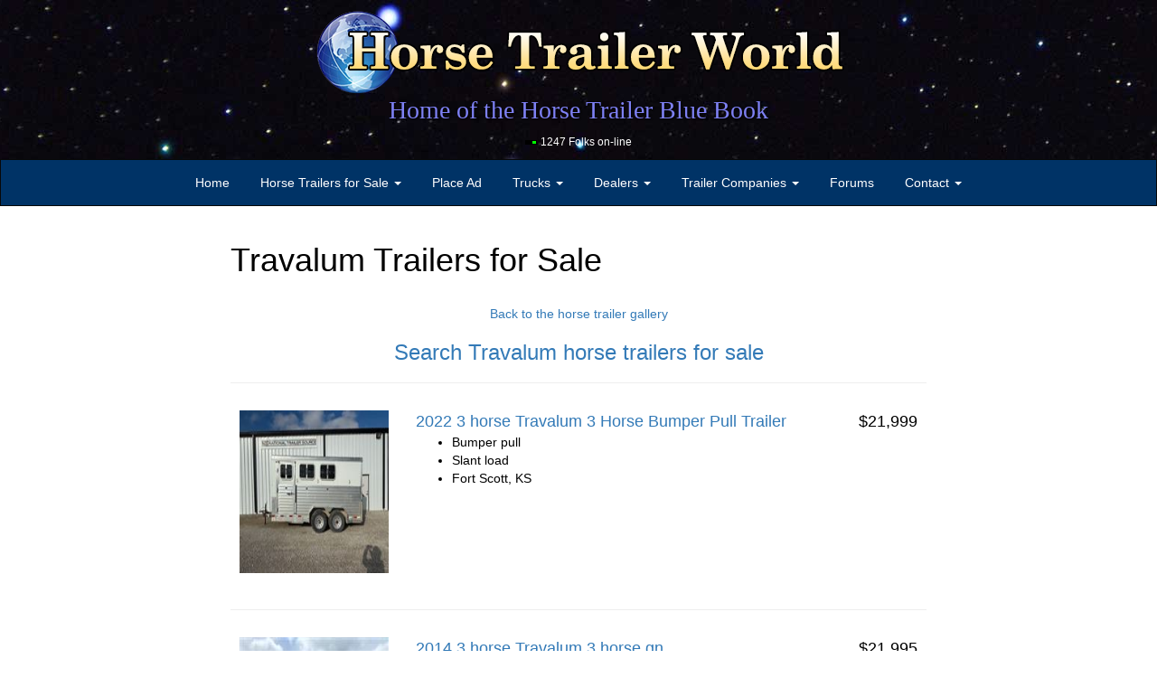

--- FILE ---
content_type: text/html; charset=utf-8
request_url: https://horsetrailerworld.com/Gallery/Trailers/287/Travalum-trailers-for-sale
body_size: 11287
content:
<!DOCTYPE html>
<html>

<head runat="server">
    <title>Travalum Trailers for Sale</title>
    <meta charset="utf-8">
    <meta name="viewport" content="width=device-width, initial-scale=1, shrink-to-fit=no">

    <link rel="apple-touch-icon" href="https://horsetrailerworld.com/images/HTWfavicon-iphone.png" />
    <link rel="Shortcut Icon" type="image/ico" href="/favicon.ico" />
    
    <script src="/Scripts/site-bundle.min.js"></script>
    <link href="/css/site-bundle.min.css" rel="stylesheet" />

    <script type="text/javascript">
        $(document).ready(function () {
            $(".numeric").numeric();
            $(".datetime").datepicker();
        })
    </script>

    
    <link rel="canonical" href="https://horsetrailerworld.com/Gallery/Trailers/287/Travalum-trailers-for-sale">
    <script src="/Scripts/prettyPhoto/js/jquery.prettyPhoto.js"></script>
    <script src="/Scripts/lazyload.js"></script>

    <link href="/Scripts/prettyPhoto/css/prettyPhoto.css" rel="stylesheet" />
    <style>
        .pp_description {
            padding-top: 7px;
        }

        .thumbnailImage {
            width: 100%;
            max-width: 300px;
            margin-bottom: 10px;
            /*height: 180px !important;*/
        }
    </style>


</head>

<body topmargin="0" leftmargin="0">


    <style>
    .siteheader {
	//background:black url('/images/nativity2.jpg') no-repeat center top;
	background:black url('/images/stars16.jpg') no-repeat center top;
	padding-top:10px;
	padding-bottom:10px;
	width:100%;
	text-align:center;
    }
</style>

<div class="siteheader">
    <div class="container text-center">
        <a href="/"><img id="headerLogo" class="img-responsive" src="/images/htwStars.png" alt="Used and new horse trailers" style="margin-left: auto;margin-right: auto;display:inline;"></a>
<p style="font-family:'Times New Roman';font-size:2em;line-height:1;"><a href="http://horsetrailerbluebook.com" target="_blank" style="color:#7e81f4;text-decoration:none;text-shadow:1px 1px 2px black;">Home of the Horse Trailer Blue Book</a></p>

		<ins data-revive-zoneid="14" data-revive-id="9e6b655a31a31f5bff03748d203989dc"></ins>
		<script async src="//revive.horsetrailerworld.com/live/www/delivery/asyncjs.php"></script>

        <div id="onlineCounter">
            <IMG style="border:0px" SRC="/images/modem.gif" ALT="Come on in"> 
            <script src="/includes/remote-onlinecounter.asp" type="text/javascript"></script>
        </div>
	    
    </div>
</div>
<div class="nav-container">
	<nav class="navbar navbar-inverse" role="navigation">
	  <div class="container-fluid">
		<!-- Brand and toggle get grouped for better mobile display -->
		<div class="navbar-header" data-toggle="collapse" data-target="#bs-example-navbar-collapse-1">
		  <button type="button" class="navbar-toggle collapsed" >
			<span class="sr-only">Toggle navigation</span>
			<span class="icon-bar"></span>
			<span class="icon-bar"></span>
			<span class="icon-bar"></span>
		  </button>
		  <a class="navbar-brand visible-xs" href="#">Horse Trailer World <span class="caret"></span></a>
		</div>

		<!-- Collect the nav links, forms, and other content for toggling -->
		<div class="collapse navbar-collapse" id="bs-example-navbar-collapse-1">
		  <ul class="nav navbar-nav">
			<li><a href="/home/newhome.asp">Home</a></li>
        
			  <li class="dropdown">
				  <a href="#" class="dropdown-toggle" data-toggle="dropdown" role="button" aria-expanded="false">Horse Trailers for Sale <span class="caret"></span></a>
				  <ul class="dropdown-menu" role="menu">
					  <li><a href="/Search/TrailerSearch.aspx">Horse trailers for sale</a></li>
					  <li><a href="/home/mytrailerlist.asp">View my list</a></li>
					  <li><a href="/Search/SaveSearch.aspx">My saved searches</a></li>
					  <li><a href="/Reviews/">View trailer reviews</a></li>
					  <li><a href="/Search/TrailerSearch.aspx?action=search&Stolen=1">Stolen trailers</a></li>
					  <li><a href="/Home/SearchParts.asp">Trailer parts</a></li>
					  
					  <li><a href="/home/submitwanted.asp">Place a horse trailer wanted ad</a></li>
					  <li><a href="/home/testimonials.asp">Testimonials</a></li>
				  </ul>
			  </li>
			   <li><a href="/checkout/adform2.asp">Place Ad</a></li>
			  <li class="dropdown">
				  <a href="#" class="dropdown-toggle" data-toggle="dropdown" role="button" aria-expanded="false">Trucks <span class="caret"></span></a>
				  <ul class="dropdown-menu" role="menu">
					  <li><a href="/home/searchtrucks.asp">Trucks for sale</a></li>
					  <li><a href="/home/dealerstrucks.asp">Find a truck dealer</a></li>
					  <li><a href="/Home/truckconversions.asp">Truck conversions</a></li>
					  <li><a href="/trucks/truckad-submit.asp">Place a truck ad for sale</a></li>
					  <li><a href="/Home/mrtruckindex.asp">Truck articles by Mr. Truck</a></li>
				  </ul>
			  </li>
		  
			  <li class="dropdown">
				  <a href="#" class="dropdown-toggle" data-toggle="dropdown" role="button" aria-expanded="false">Dealers <span class="caret"></span></a>
				  <ul class="dropdown-menu" role="menu">
					  <li><a href="/home/dealers.asp">Find a trailer dealer</a></li>
					  <li><a href="/home/dealerstrucks.asp">Find a truck dealer</a></li>
					  <li><a href="/Home/truckconversions.asp">Truck conversions</a></li>
					  <li><a href="/Account/DealerApplication">Become an online dealer</a></li>
					  <li><a href="/Account/Logon">Dealer logon</a></li>
				  </ul>
			  </li>
		  
			  <li class="dropdown">
				  <a href="#" class="dropdown-toggle" data-toggle="dropdown" role="button" aria-expanded="false">Trailer Companies <span class="caret"></span></a>
				  <ul class="dropdown-menu" role="menu">
					  <li><a href="/home/manu.asp">Trailer companies</a></li>
					  <li><a href="/home/TrailerDelivery.asp">Trailer delivery companies</a></li>
					  <li><a href="/home/trailerconversions.asp">Trailer conversion companies</a></li>
					  <li><a href="/Home/trailerinsurance.asp">Trailer insurance</a></li>
					  <li><a href="/Home/trailerfinancing.asp">Trailer financing companies</a></li>
				  </ul>
			  </li>
		  
			  <li><a href="/forum/category-view.asp">Forums</a></li>

			  <li class="dropdown">
				  <a href="#" class="dropdown-toggle" data-toggle="dropdown" role="button" aria-expanded="false">Contact <span class="caret"></span></a>
				  <ul class="dropdown-menu" role="menu">
				    <li><a href="/home/faq.asp#FAQcontact">Contact Support</a></li>
				    <li><a href="/home/testimonials.asp">Testimonials</a></li>
				    <li><a href="/home/faq.asp">How to place an ad</a></li>
				    <li><a href="/home/contribute/homepage/Advertising/advertising.asp">Advertising and banner rates</a></li>
				    <li><a href="/Home/fraud.asp">Fraud reporting</a></li>
				    <li><a href="/Home/contribute/Homepage/site.asp">Custom built websites</a></li>
				  </ul>
			  </li>

			  
		  </ul>
		</div><!-- /.navbar-collapse -->
	  </div><!-- /.container-fluid -->
	</nav>
</div>

    


<div class="container">
    <div class="row">
        <div class="col-sm-12">
            <h1>Travalum Trailers for Sale</h1>
            
            <br>
            <div class="text-center"><a href="/Gallery/Trailers">Back to the horse trailer gallery</a></div>
            <h3 class="text-center"><a href="/Search/TrailerSearch.aspx?action=search&brand=287">Search Travalum horse trailers for sale</a></h3>
            <hr />
            <div>
                        <div class="row" style="margin-bottom: 10px; padding: 10px;">
            <div class="col-sm-4 col-md-3 col-lg-3">
                <a href="https://horsetrailerworld.com/images/remote/NRSFSks/trailer-1626165-1.jpg" rel="prettyPhoto[pp_gal]" title="&lt;a target=&quot;_blank&quot; href=&quot;/home/trailerdetail.asp?id=1626165&quot;&gt;2022 3 horse Travalum 3 Horse Bumper Pull Trailer&lt;/a&gt; $21,999"><img alt="2022 3 horse Travalum 3 Horse Bumper Pull Trailer" class="lazy thumbnailImage" width="180" height="180" data-src="https://horsetrailerworld.com/images/remote/NRSFSks/trailer-1626165-1-th.jpg" /></a><br />
            </div>

            <div class="col-sm-8 col-md-9 col-lg-9">
                <div class="pull-right" style="font-size: 18px; margin-left: 20px;">$21,999</div>
                <div style="font-size: 18px"><a target="_blank" href="/home/trailerdetail.asp?id=1626165">2022 3 horse Travalum 3 Horse Bumper Pull Trailer</a></div>
                <ul><li>Bumper pull</li><li>Slant load</li><li>Fort Scott, KS</li></ul>
            </div>
        </div>
        <hr>
        <div class="row" style="margin-bottom: 10px; padding: 10px;">
            <div class="col-sm-4 col-md-3 col-lg-3">
                <a href="https://cdn.equinemediaworld.com/htw/uploads/1612500/16125011.jpg" rel="prettyPhoto[pp_gal]" title="&lt;a target=&quot;_blank&quot; href=&quot;/home/trailerdetail.asp?id=1612501&quot;&gt;2014 3 horse Travalum 3 horse gn&lt;/a&gt; $21,995"><img alt="2014 3 horse Travalum 3 horse gn" class="lazy thumbnailImage" width="180" height="180" data-src="https://cdn.equinemediaworld.com/htw/uploads/1612500/16125011sm.jpg" /></a><br />
            </div>

            <div class="col-sm-8 col-md-9 col-lg-9">
                <div class="pull-right" style="font-size: 18px; margin-left: 20px;">$21,995</div>
                <div style="font-size: 18px"><a target="_blank" href="/home/trailerdetail.asp?id=1612501">2014 3 horse Travalum 3 horse gn</a></div>
                <ul><li>Gooseneck</li><li>Slant load</li><li>Cuba, MO</li></ul>
            </div>
        </div>
        <hr>

            </div>
            <hr />
            <div class="text-center"><a href="/Gallery/Trailers">Back to the trailer gallery index</a></div>
            <div class="text-center"><a href="/Search/TrailerSearch.aspx?action=search&brand=287">Search Travalum horse trailers for sale</a></div>
            <hr />
            <br />

            <script type="text/javascript" charset="utf-8">
                $(document).ready(function () {
                    $("img.lazy").lazyload();

                    $("a[rel^='prettyPhoto']").prettyPhoto({
                        social_tools: "",
                        animation_speed: 25
                    });
                });
            </script>
        </div>
    </div>
</div>


    
    <br />
<br />
<p align="center">
    <font size="2">
        <a href="/Account/Logon">Dealer Login</a>&nbsp;&nbsp; |&nbsp;&nbsp; <a href="/Search/TrailerSearch.aspx">Search Trailers</a>&nbsp;&nbsp; |&nbsp;&nbsp; <a href="/home/faq.asp#FAQcontact">Contact</a>&nbsp;
        <br>
        &copy; Equine Media World. All rights reserved including digital rights.
    </font><br>
    <br>
    <br>
    <br>
    <br>
</p>
    
    <!-- Global site tag (gtag.js) - Google Analytics -->
    <script async src="https://www.googletagmanager.com/gtag/js?id=UA-68547530-1"></script>
    <script>
        window.dataLayer = window.dataLayer || [];
        function gtag() { dataLayer.push(arguments); }
        gtag('js', new Date());

        gtag('config', 'UA-68547530-1');
    </script>

</body>
</html>


--- FILE ---
content_type: application/javascript
request_url: https://horsetrailerworld.com/includes/remote-onlinecounter.asp
body_size: -29
content:
document.write("<small><font color='#ffffff'>1247 Folks on-line</font></small>");